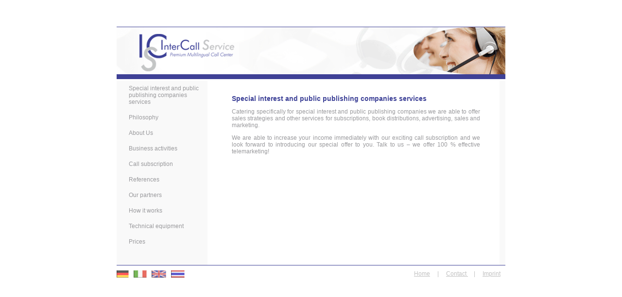

--- FILE ---
content_type: text/html
request_url: http://versandservice.org/en/call-center-public-publishing-companies.shtml
body_size: 1088
content:
<?xml version="1.0" encoding="UTF-8"?>
<!DOCTYPE html PUBLIC "-//W3C//DTD XHTML 1.0 Strict//EN" "http://www.w3.org/TR/xhtml1/DTD/xhtml1-strict.dtd">

<html xmlns="http://www.w3.org/1999/xhtml">
<head>
<title>Call-Center Dienstleistungen von Intercallservice</title>
<meta http-equiv="Content-Type" content="text/html; charset=utf-8" />
<meta name="description" content="Call-Center Dienstleistungen von Intercallservice"/>
<link rel="stylesheet" href="format.css" />
</head>
<body> 
<div id="body">
	<div id="container">
		<div id="contentContainer">
			<div id="pageContainer">
				<div id="main">
	<img src="head.gif"><div>	
	<div id="content">
		<h1>Special interest and public publishing companies services</h1>
		<p>Catering specifically for special interest and public publishing companies we are able to offer sales strategies and other services for subscriptions, book distributions, advertising, sales and marketing.</p>
		<p>We are able to increase your income immediately with our exciting call subscription and we look forward to introducing our special offer to you. Talk to us – we offer 100 % effective telemarketing!</p>
	</div></div>
<div id="menu">
		<ul>
			<li><a href="call-center-public-publishing-companies.shtml">Special interest and public publishing companies services</a></li>
			<li><a href="philosophy.shtml"><span>Philosophy</span></a></li>
			<li><a href="about-us.shtml">About Us</a></li>			 
			<li><a href="business-activities.shtml">Business activities</a></li>
			<li><a href="call-subscription.shtml">Call subscription</a></li>
			<li><a href="references.shtml">References</a></li>
			<li><a href="ourpartners.shtml">Our partners</a></li>
			<li><a href="how-it-works.shtml">How it works</a></li>
			<li><a href="technical-equipment.shtml">Technical equipment</a></li>
			<li><a href="call-center-prices.shtml">Prices</a></li>
		</ul>
</div>
		 <div id="footer"><div id="footernavigation"><a href="../en/index.shtml"> Home</a>  &nbsp;&nbsp;&nbsp;   |   &nbsp;&nbsp;&nbsp;   <a href="Contact.shtml">  Contact </a> &nbsp;&nbsp;&nbsp;    |   &nbsp;&nbsp;&nbsp;   <a href="Imprint.shtml"> Imprint</a></div><div id="flaggen"><a href="../de/index.shtml"><img src="../img/deutsch.gif" alt="Deutsch" border=0></a><a href="../it/index.shtml"><img src="../img/italy.gif" alt="Italy" border=0></a><a href="../en/index.shtml"><img src="../img/english.gif" alt="English" border=0></a><a href="../th/index.shtml"><img src="../img/thai.gif" alt="Thai" border=0></a></div></div>
</div></div></div></div>
</div>
</body> 
</html>

--- FILE ---
content_type: text/css
request_url: http://versandservice.org/en/format.css
body_size: 3510
content:
html
	{
	height: 100%;
	min-height: 100%;
	border-width: 0px;
	}

body
	{
	height: 100%;
	min-height: 100%;
	overflow:hidden;
	margin: 0px;
	padding: 0px;
	font-family: Verdana, "Century Gothic", Tahoma, sans-serif;
	font-size: 12px;
	font-weight: normal;
	background-color: #ffffff;
	color: #000000;
	}

#body {
  position: relative;
  min-height: 100%;
  margin-bottom: 0;
}
* html #body {
  height: 100%;
}	
#container
	{
	text-align: center;
	}
#contentContainer
	{
	width: 800px;
	text-align: right;
	margin-left: auto;
	margin-right: auto;
	}
#pageContainer
	{
	margin-top: 55px;
	}	
#main {width: 800px;text-align:left;}
#content {float:right; text-align:justify;width:511px; height:360px; overflow:auto;border-right:12px solid #f9f9f9;padding:20px  40px 0 50px}
*html #content {width:601px;}
#content td {color: #98989b;}
#rahmen {height:100%; vertical-align:middle;}
#menu
{
	float:left;
	margin:0 auto;
	width: 187px;
	height: 380px;
	font-family: Verdana, "Century Gothic", Tahoma, sans-serif;
	font-size: 12px;
	border:0;
	background-color:#f9f9f9;
	
}

#menu ul
{
	margin:0 auto;
	width: 187px;
	border:0;
	padding:0;
	display: table;
	border-collapse:collapse;
}
*html #menu ul
{
	margin: -3px;
}

#menu li
{
	margin:0 auto;
	display: table-row;	
	list-style: none;
}
#menu a
{	
	margin:0 auto;
	vertical-align:middle;
	text-align: left;
	width: 187px;
	padding:9px 0 9px 25px;
	text-decoration: none;
	display: table-cell;	
}
* html #menu {

}
#menu a:link 
{	
	background-color: #f9f9f9;
	color: #98989b;
}

#menu a:visited
{
	background-color: #f9f9f9;
	color: #98989b;
}

#menu a:hover
{
	color: #f9f9f9;
	background-color: #98989b;
}
#footer {clear:both;padding-top:10px;padding-right:10px;color:silver;border-top:1px solid #3d4197;}
#footernavigation {text-align:right;float:right;}
#content h1 { color: #3d4197; font-size: 14px; font-family: Verdana, Arial, Helvetice, "Sans Serif"; font-weight: bold }
#content h2   { color: #3d4197; font-size: 12px; font-family: Verdana, Arial, Helvetice, "Sans Serif"; font-weight: normal }
#content p   { color: #98989b; font-size: 12px; font-family: Verdana, Arial, Helvetice, "Sans Serif"; font-weight: normal }

#content a:link   { color: #3d4197; font-size: 12px; text-decoration: underline }
#content a:active  { color: #3d4197; font-size: 12px; text-decoration: underline }
#content a:visited  { color: #3d4197; font-size: 12px; text-decoration: underline }
#content a:hover  { color: #3d4197; font-size: 12px; text-decoration: underline }
.pfeile {margin-top:12px;margin-left: 110px;display:block;}
#content img {float:left;}

#footer a:link   { color: silver; font-size: 12px; font-family: Verdana, Arial, Helvetice, "Sans Serif"; font-style: normal; font-weight: normal; text-decoration: underline;}
#footer a:active   { color: silver; font-size: 12px; font-family: Verdana, Arial, Helvetice, "Sans Serif"; font-style: normal; font-weight: normal; text-decoration: underline }
#footer a:visited   { color: silver; font-size: 12px; font-family: Verdana, Arial, Helvetice, "Sans Serif"; font-style: normal; font-weight: normal; text-decoration: underline }
#footer a:hover   { color: gray; font-size: 12px; font-family: Verdana, Arial, Helvetice, "Sans Serif"; font-style: normal; font-weight: normal; text-decoration: underline }
#flaggen {float:left;margin:0;}
#flaggen img {margin-right: 10px;margin-top:0px;}
